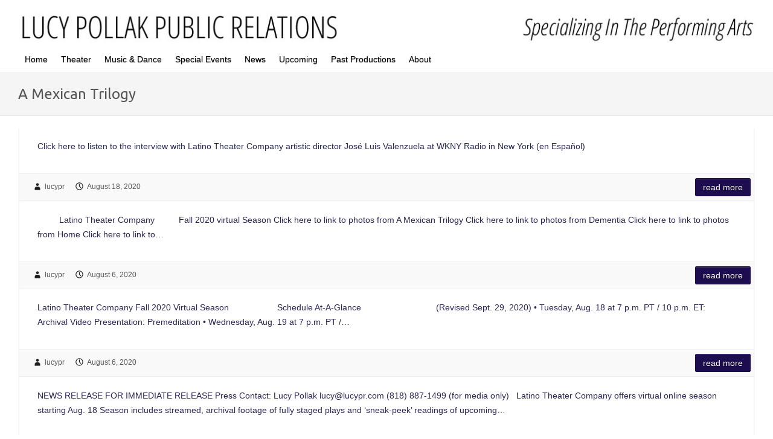

--- FILE ---
content_type: text/html; charset=UTF-8
request_url: https://www.lucypr.com/tag/a-mexican-trilogy/
body_size: 13466
content:
<!DOCTYPE html><html lang="en-US"><head><link rel="profile" href="https://gmpg.org/xfn/11" /><link rel="pingback" href="https://www.lucypr.com/xmlrpc.php" /><title>A Mexican Trilogy &#8211; Lucy Pollak Public Relations</title><meta name='robots' content='max-image-preview:large' /><style>img:is([sizes="auto" i], [sizes^="auto," i]) { contain-intrinsic-size: 3000px 1500px }</style><link rel='dns-prefetch' href='//www.lucypr.com' /><link rel='dns-prefetch' href='//ws.sharethis.com' /><link rel='dns-prefetch' href='//fonts.googleapis.com' /><link rel="alternate" type="application/rss+xml" title="Lucy Pollak Public Relations &raquo; Feed" href="https://www.lucypr.com/feed/" /><link rel="alternate" type="application/rss+xml" title="Lucy Pollak Public Relations &raquo; Comments Feed" href="https://www.lucypr.com/comments/feed/" /><link rel="alternate" type="application/rss+xml" title="Lucy Pollak Public Relations &raquo; A Mexican Trilogy Tag Feed" href="https://www.lucypr.com/tag/a-mexican-trilogy/feed/" /><meta charset="UTF-8" /><meta name="viewport" content="width=device-width, initial-scale=1, maximum-scale=1"> <script defer src="[data-uri]"></script> <style id='wp-emoji-styles-inline-css' type='text/css'>img.wp-smiley, img.emoji {
		display: inline !important;
		border: none !important;
		box-shadow: none !important;
		height: 1em !important;
		width: 1em !important;
		margin: 0 0.07em !important;
		vertical-align: -0.1em !important;
		background: none !important;
		padding: 0 !important;
	}</style><link rel='stylesheet' id='wp-block-library-css' href='https://www.lucypr.com/wp-includes/css/dist/block-library/style.min.css?ver=6.7.4' type='text/css' media='all' /><style id='classic-theme-styles-inline-css' type='text/css'>/*! This file is auto-generated */
.wp-block-button__link{color:#fff;background-color:#32373c;border-radius:9999px;box-shadow:none;text-decoration:none;padding:calc(.667em + 2px) calc(1.333em + 2px);font-size:1.125em}.wp-block-file__button{background:#32373c;color:#fff;text-decoration:none}</style><style id='global-styles-inline-css' type='text/css'>:root{--wp--preset--aspect-ratio--square: 1;--wp--preset--aspect-ratio--4-3: 4/3;--wp--preset--aspect-ratio--3-4: 3/4;--wp--preset--aspect-ratio--3-2: 3/2;--wp--preset--aspect-ratio--2-3: 2/3;--wp--preset--aspect-ratio--16-9: 16/9;--wp--preset--aspect-ratio--9-16: 9/16;--wp--preset--color--black: #000000;--wp--preset--color--cyan-bluish-gray: #abb8c3;--wp--preset--color--white: #ffffff;--wp--preset--color--pale-pink: #f78da7;--wp--preset--color--vivid-red: #cf2e2e;--wp--preset--color--luminous-vivid-orange: #ff6900;--wp--preset--color--luminous-vivid-amber: #fcb900;--wp--preset--color--light-green-cyan: #7bdcb5;--wp--preset--color--vivid-green-cyan: #00d084;--wp--preset--color--pale-cyan-blue: #8ed1fc;--wp--preset--color--vivid-cyan-blue: #0693e3;--wp--preset--color--vivid-purple: #9b51e0;--wp--preset--gradient--vivid-cyan-blue-to-vivid-purple: linear-gradient(135deg,rgba(6,147,227,1) 0%,rgb(155,81,224) 100%);--wp--preset--gradient--light-green-cyan-to-vivid-green-cyan: linear-gradient(135deg,rgb(122,220,180) 0%,rgb(0,208,130) 100%);--wp--preset--gradient--luminous-vivid-amber-to-luminous-vivid-orange: linear-gradient(135deg,rgba(252,185,0,1) 0%,rgba(255,105,0,1) 100%);--wp--preset--gradient--luminous-vivid-orange-to-vivid-red: linear-gradient(135deg,rgba(255,105,0,1) 0%,rgb(207,46,46) 100%);--wp--preset--gradient--very-light-gray-to-cyan-bluish-gray: linear-gradient(135deg,rgb(238,238,238) 0%,rgb(169,184,195) 100%);--wp--preset--gradient--cool-to-warm-spectrum: linear-gradient(135deg,rgb(74,234,220) 0%,rgb(151,120,209) 20%,rgb(207,42,186) 40%,rgb(238,44,130) 60%,rgb(251,105,98) 80%,rgb(254,248,76) 100%);--wp--preset--gradient--blush-light-purple: linear-gradient(135deg,rgb(255,206,236) 0%,rgb(152,150,240) 100%);--wp--preset--gradient--blush-bordeaux: linear-gradient(135deg,rgb(254,205,165) 0%,rgb(254,45,45) 50%,rgb(107,0,62) 100%);--wp--preset--gradient--luminous-dusk: linear-gradient(135deg,rgb(255,203,112) 0%,rgb(199,81,192) 50%,rgb(65,88,208) 100%);--wp--preset--gradient--pale-ocean: linear-gradient(135deg,rgb(255,245,203) 0%,rgb(182,227,212) 50%,rgb(51,167,181) 100%);--wp--preset--gradient--electric-grass: linear-gradient(135deg,rgb(202,248,128) 0%,rgb(113,206,126) 100%);--wp--preset--gradient--midnight: linear-gradient(135deg,rgb(2,3,129) 0%,rgb(40,116,252) 100%);--wp--preset--font-size--small: 13px;--wp--preset--font-size--medium: 20px;--wp--preset--font-size--large: 36px;--wp--preset--font-size--x-large: 42px;--wp--preset--spacing--20: 0.44rem;--wp--preset--spacing--30: 0.67rem;--wp--preset--spacing--40: 1rem;--wp--preset--spacing--50: 1.5rem;--wp--preset--spacing--60: 2.25rem;--wp--preset--spacing--70: 3.38rem;--wp--preset--spacing--80: 5.06rem;--wp--preset--shadow--natural: 6px 6px 9px rgba(0, 0, 0, 0.2);--wp--preset--shadow--deep: 12px 12px 50px rgba(0, 0, 0, 0.4);--wp--preset--shadow--sharp: 6px 6px 0px rgba(0, 0, 0, 0.2);--wp--preset--shadow--outlined: 6px 6px 0px -3px rgba(255, 255, 255, 1), 6px 6px rgba(0, 0, 0, 1);--wp--preset--shadow--crisp: 6px 6px 0px rgba(0, 0, 0, 1);}:where(.is-layout-flex){gap: 0.5em;}:where(.is-layout-grid){gap: 0.5em;}body .is-layout-flex{display: flex;}.is-layout-flex{flex-wrap: wrap;align-items: center;}.is-layout-flex > :is(*, div){margin: 0;}body .is-layout-grid{display: grid;}.is-layout-grid > :is(*, div){margin: 0;}:where(.wp-block-columns.is-layout-flex){gap: 2em;}:where(.wp-block-columns.is-layout-grid){gap: 2em;}:where(.wp-block-post-template.is-layout-flex){gap: 1.25em;}:where(.wp-block-post-template.is-layout-grid){gap: 1.25em;}.has-black-color{color: var(--wp--preset--color--black) !important;}.has-cyan-bluish-gray-color{color: var(--wp--preset--color--cyan-bluish-gray) !important;}.has-white-color{color: var(--wp--preset--color--white) !important;}.has-pale-pink-color{color: var(--wp--preset--color--pale-pink) !important;}.has-vivid-red-color{color: var(--wp--preset--color--vivid-red) !important;}.has-luminous-vivid-orange-color{color: var(--wp--preset--color--luminous-vivid-orange) !important;}.has-luminous-vivid-amber-color{color: var(--wp--preset--color--luminous-vivid-amber) !important;}.has-light-green-cyan-color{color: var(--wp--preset--color--light-green-cyan) !important;}.has-vivid-green-cyan-color{color: var(--wp--preset--color--vivid-green-cyan) !important;}.has-pale-cyan-blue-color{color: var(--wp--preset--color--pale-cyan-blue) !important;}.has-vivid-cyan-blue-color{color: var(--wp--preset--color--vivid-cyan-blue) !important;}.has-vivid-purple-color{color: var(--wp--preset--color--vivid-purple) !important;}.has-black-background-color{background-color: var(--wp--preset--color--black) !important;}.has-cyan-bluish-gray-background-color{background-color: var(--wp--preset--color--cyan-bluish-gray) !important;}.has-white-background-color{background-color: var(--wp--preset--color--white) !important;}.has-pale-pink-background-color{background-color: var(--wp--preset--color--pale-pink) !important;}.has-vivid-red-background-color{background-color: var(--wp--preset--color--vivid-red) !important;}.has-luminous-vivid-orange-background-color{background-color: var(--wp--preset--color--luminous-vivid-orange) !important;}.has-luminous-vivid-amber-background-color{background-color: var(--wp--preset--color--luminous-vivid-amber) !important;}.has-light-green-cyan-background-color{background-color: var(--wp--preset--color--light-green-cyan) !important;}.has-vivid-green-cyan-background-color{background-color: var(--wp--preset--color--vivid-green-cyan) !important;}.has-pale-cyan-blue-background-color{background-color: var(--wp--preset--color--pale-cyan-blue) !important;}.has-vivid-cyan-blue-background-color{background-color: var(--wp--preset--color--vivid-cyan-blue) !important;}.has-vivid-purple-background-color{background-color: var(--wp--preset--color--vivid-purple) !important;}.has-black-border-color{border-color: var(--wp--preset--color--black) !important;}.has-cyan-bluish-gray-border-color{border-color: var(--wp--preset--color--cyan-bluish-gray) !important;}.has-white-border-color{border-color: var(--wp--preset--color--white) !important;}.has-pale-pink-border-color{border-color: var(--wp--preset--color--pale-pink) !important;}.has-vivid-red-border-color{border-color: var(--wp--preset--color--vivid-red) !important;}.has-luminous-vivid-orange-border-color{border-color: var(--wp--preset--color--luminous-vivid-orange) !important;}.has-luminous-vivid-amber-border-color{border-color: var(--wp--preset--color--luminous-vivid-amber) !important;}.has-light-green-cyan-border-color{border-color: var(--wp--preset--color--light-green-cyan) !important;}.has-vivid-green-cyan-border-color{border-color: var(--wp--preset--color--vivid-green-cyan) !important;}.has-pale-cyan-blue-border-color{border-color: var(--wp--preset--color--pale-cyan-blue) !important;}.has-vivid-cyan-blue-border-color{border-color: var(--wp--preset--color--vivid-cyan-blue) !important;}.has-vivid-purple-border-color{border-color: var(--wp--preset--color--vivid-purple) !important;}.has-vivid-cyan-blue-to-vivid-purple-gradient-background{background: var(--wp--preset--gradient--vivid-cyan-blue-to-vivid-purple) !important;}.has-light-green-cyan-to-vivid-green-cyan-gradient-background{background: var(--wp--preset--gradient--light-green-cyan-to-vivid-green-cyan) !important;}.has-luminous-vivid-amber-to-luminous-vivid-orange-gradient-background{background: var(--wp--preset--gradient--luminous-vivid-amber-to-luminous-vivid-orange) !important;}.has-luminous-vivid-orange-to-vivid-red-gradient-background{background: var(--wp--preset--gradient--luminous-vivid-orange-to-vivid-red) !important;}.has-very-light-gray-to-cyan-bluish-gray-gradient-background{background: var(--wp--preset--gradient--very-light-gray-to-cyan-bluish-gray) !important;}.has-cool-to-warm-spectrum-gradient-background{background: var(--wp--preset--gradient--cool-to-warm-spectrum) !important;}.has-blush-light-purple-gradient-background{background: var(--wp--preset--gradient--blush-light-purple) !important;}.has-blush-bordeaux-gradient-background{background: var(--wp--preset--gradient--blush-bordeaux) !important;}.has-luminous-dusk-gradient-background{background: var(--wp--preset--gradient--luminous-dusk) !important;}.has-pale-ocean-gradient-background{background: var(--wp--preset--gradient--pale-ocean) !important;}.has-electric-grass-gradient-background{background: var(--wp--preset--gradient--electric-grass) !important;}.has-midnight-gradient-background{background: var(--wp--preset--gradient--midnight) !important;}.has-small-font-size{font-size: var(--wp--preset--font-size--small) !important;}.has-medium-font-size{font-size: var(--wp--preset--font-size--medium) !important;}.has-large-font-size{font-size: var(--wp--preset--font-size--large) !important;}.has-x-large-font-size{font-size: var(--wp--preset--font-size--x-large) !important;}
:where(.wp-block-post-template.is-layout-flex){gap: 1.25em;}:where(.wp-block-post-template.is-layout-grid){gap: 1.25em;}
:where(.wp-block-columns.is-layout-flex){gap: 2em;}:where(.wp-block-columns.is-layout-grid){gap: 2em;}
:root :where(.wp-block-pullquote){font-size: 1.5em;line-height: 1.6;}</style><link rel='stylesheet' id='hamburger.css-css' href='https://www.lucypr.com/wp-content/cache/autoptimize/autoptimize_single_2a34dbc716a5013a0b987ac81ad3e30f.php?ver=3.2.1' type='text/css' media='all' /><link rel='stylesheet' id='wprmenu.css-css' href='https://www.lucypr.com/wp-content/cache/autoptimize/autoptimize_single_8ca27f7f132cbe512db0a2a1181e0d88.php?ver=3.2.1' type='text/css' media='all' /><style id='wprmenu.css-inline-css' type='text/css'>@media only screen and ( max-width: 768px ) {html body div.wprm-wrapper {overflow: scroll;}html body div.wprm-overlay{ background: rgb(0,0,0) }#wprmenu_bar {background-image: url();background-size: cover ;background-repeat: repeat;}#wprmenu_bar {background-color: #0D0D0D;}html body div#mg-wprm-wrap .wpr_submit .icon.icon-search {color: #FFFFFF;}#wprmenu_bar .menu_title,#wprmenu_bar .wprmenu_icon_menu,#wprmenu_bar .menu_title a {color: #F2F2F2;}#wprmenu_bar .menu_title a {font-size: 20px;font-weight: normal;}#mg-wprm-wrap li.menu-item a {font-size: 15px;text-transform: uppercase;font-weight: normal;}#mg-wprm-wrap li.menu-item-has-children ul.sub-menu a {font-size: 15px;text-transform: uppercase;font-weight: normal;}#mg-wprm-wrap li.current-menu-item > a {background: #d53f3f;}#mg-wprm-wrap li.current-menu-item > a,#mg-wprm-wrap li.current-menu-item span.wprmenu_icon{color: #FFFFFF !important;}#mg-wprm-wrap {background-color: #2E2E2E;}.cbp-spmenu-push-toright,.cbp-spmenu-push-toright .mm-slideout {left: 80% ;}.cbp-spmenu-push-toleft {left: -80% ;}#mg-wprm-wrap.cbp-spmenu-right,#mg-wprm-wrap.cbp-spmenu-left,#mg-wprm-wrap.cbp-spmenu-right.custom,#mg-wprm-wrap.cbp-spmenu-left.custom,.cbp-spmenu-vertical {width: 80%;max-width: 400px;}#mg-wprm-wrap ul#wprmenu_menu_ul li.menu-item a,div#mg-wprm-wrap ul li span.wprmenu_icon {color: #CFCFCF;}#mg-wprm-wrap ul#wprmenu_menu_ul li.menu-item:valid ~ a{color: #FFFFFF;}#mg-wprm-wrap ul#wprmenu_menu_ul li.menu-item a:hover {background: #d53f3f;color: #606060 !important;}div#mg-wprm-wrap ul>li:hover>span.wprmenu_icon {color: #606060 !important;}.wprmenu_bar .hamburger-inner,.wprmenu_bar .hamburger-inner::before,.wprmenu_bar .hamburger-inner::after {background: #FFFFFF;}.wprmenu_bar .hamburger:hover .hamburger-inner,.wprmenu_bar .hamburger:hover .hamburger-inner::before,.wprmenu_bar .hamburger:hover .hamburger-inner::after {background: #FFFFFF;}div.wprmenu_bar div.hamburger{padding-right: 6px !important;}#wprmenu_menu.left {width:80%;left: -80%;right: auto;}#wprmenu_menu.right {width:80%;right: -80%;left: auto;}html body div#wprmenu_bar {height : 42px;}#mg-wprm-wrap.cbp-spmenu-left,#mg-wprm-wrap.cbp-spmenu-right,#mg-widgetmenu-wrap.cbp-spmenu-widget-left,#mg-widgetmenu-wrap.cbp-spmenu-widget-right {top: 42px !important;}.wprmenu_bar .hamburger {float: left;}.wprmenu_bar #custom_menu_icon.hamburger {top: 0px;left: 0px;float: left !important;background-color: #CCCCCC;}#main-nav{ display: none !important; }.wpr_custom_menu #custom_menu_icon {display: block;}html { padding-top: 42px !important; }#wprmenu_bar,#mg-wprm-wrap { display: block; }div#wpadminbar { position: fixed; }}</style><link rel='stylesheet' id='wpr_icons-css' href='https://www.lucypr.com/wp-content/cache/autoptimize/autoptimize_single_d313cb2cdb26f9f0450a1f43872208bf.php?ver=3.2.1' type='text/css' media='all' /><link rel='stylesheet' id='travelify-parent-style-css' href='https://www.lucypr.com/wp-content/cache/autoptimize/autoptimize_single_29ed1efe625b2972b1ff703b576c70da.php?ver=6.7.4' type='text/css' media='all' /><link rel='stylesheet' id='travelify_style-css' href='https://www.lucypr.com/wp-content/cache/autoptimize/autoptimize_single_a95b12127f6c66b0c73756195eef7eb5.php?ver=6.7.4' type='text/css' media='all' /><link rel='stylesheet' id='google_font_ubuntu-css' href='//fonts.googleapis.com/css?family=Ubuntu&#038;ver=6.7.4' type='text/css' media='all' /> <script defer type="text/javascript" src="https://www.lucypr.com/wp-includes/js/jquery/jquery.min.js?ver=3.7.1" id="jquery-core-js"></script> <script defer type="text/javascript" src="https://www.lucypr.com/wp-includes/js/jquery/jquery-migrate.min.js?ver=3.4.1" id="jquery-migrate-js"></script> <script defer type="text/javascript" src="https://www.lucypr.com/wp-content/cache/autoptimize/autoptimize_single_851f8dba812d4762ed4e16c5baf25cd6.php?ver=3.2.1" id="modernizr-js"></script> <script defer type="text/javascript" src="https://www.lucypr.com/wp-content/cache/autoptimize/autoptimize_single_b4713df0b78aa1688c57628e4f1cab0c.php?ver=3.2.1" id="touchSwipe-js"></script> <script defer id="wprmenu.js-js-extra" src="[data-uri]"></script> <script defer type="text/javascript" src="https://www.lucypr.com/wp-content/cache/autoptimize/autoptimize_single_830fefaf44a115514ceb786726dfe126.php?ver=3.2.1" id="wprmenu.js-js"></script> <script defer type="text/javascript" src="https://www.lucypr.com/wp-content/themes/travelify/library/js/functions.min.js?ver=6.7.4" id="theme_functions-js"></script> <script defer id='st_insights_js' type="text/javascript" src="https://ws.sharethis.com/button/st_insights.js?publisher=eba0f3ba-f9ab-408c-bc68-c28af5afe749&amp;product=feather&amp;ver=1730043485" id="feather-sharethis-js"></script> <link rel="https://api.w.org/" href="https://www.lucypr.com/wp-json/" /><link rel="alternate" title="JSON" type="application/json" href="https://www.lucypr.com/wp-json/wp/v2/tags/478" /><link rel="EditURI" type="application/rsd+xml" title="RSD" href="https://www.lucypr.com/xmlrpc.php?rsd" /><meta name="generator" content="WordPress 6.7.4" /><link rel="preconnect" href="https://fonts.googleapis.com"><link rel="preconnect" href="https://fonts.gstatic.com"><link href='https://fonts.googleapis.com/css2?display=swap&family=Oswald:wght@700&family=Lobster' rel='stylesheet'><script defer src="[data-uri]"></script> <style type="text/css" media="screen">/* this makes the page full-width; */

.wrapper {
    max-width: 1300px;
}

.container {
    max-width: 100%;
    padding: 0 30px;
}

.attachment-featured.wp-post-image {
    width: 100%;
}

.post-featured-image {
    max-width: 100%;
}

.slides img {
    width: 100%;
}





/* this removes the title from each webpage */

.page .entry-title {
    display: none;
}


/* this removes the text box from the slider */

.featured-text {
	display: none;
}



/* this removes the header space; */

.hgroup-wrap {
	padding-top: 0;
	padding-bottom: 0;
}


.header-image {
	margin-top: -39px;
}

}
.entry-meta .author,
.entry-meta .date {
	display: none;
}



/* this removes the thin colored line at the very top of the page; */

body {
    border-top: none;
} 


/* this removes the home page below the slider. */

.home #content  {
  display: none;
}




*/ This removes the copyright line.  Currently not in use.

#site-generator .copyright {
  display: none;
}

*/



/* Contact Form 7 Styles
---------------------------------*/
 
.wpcf7 {
 
background-color: #F0F0F0;
 
border: 5px solid #666666;

.wpcf7-submit {
 
background: #555555;
 
color: #ffffff;
 
}
}




/* hide "navigation" from menus
---------------------------------*/
#content ul.default-wp-page {
  display: none;
}

.default-menu {
    display: none;
}



/* change color of submenus.  This is the main menu, It is disabled.


body #main-nav a:hover, #main-nav ul li.current-menu-item a,
body #main-nav ul li.current_page_ancestor a, 
body #main-nav ul li.current-menu-ancestor a, 
body #main-nav ul li.current_page_item a, 
body #main-nav ul li:hover > a, 
body #main-nav li:hover > a, 
body #main-nav ul ul :hover > a, 
body #main-nav a:focus{
  background: #979797;
  color: #fff;
}


*/


/* change color of submenus.  This is the sub menu, */



body #main-nav ul li ul li a:hover, 
body #main-nav ul li ul li:hover > a, 
body #main-nav ul li.current-menu-item ul li a:hover {
  color: #00004c;
}  



/* change width of menus */

#main-nav ul li ul {
    width: 600px;
}</style><style type="text/css">a { color: #5674b5; }
        #site-title a { color: #000000; }
        #site-title a:hover { color: #050f30; }
        .wrapper { background: #ffffff; }
        .social-icons ul li a { color: #ffffff; }
        #main-nav a, #main-nav a:hover,  #main-nav a:focus, #main-nav ul li.current-menu-item a,#main-nav ul li.current_page_ancestor a,#main-nav ul li.current-menu-ancestor a,#main-nav ul li.current_page_item a,#main-nav ul li:hover > a { color: #000000; }
        .widget, article { background: #fff; }
        .entry-title, .entry-title a, .entry-title a:focus, h1, h2, h3, h4, h5, h6, .widget-title  { color: #ffffff; }
        a:focus, a:active, a:hover, .tags a:hover, .custom-gallery-title a, .widget-title a, #content ul a:hover,#content ol a:hover, .widget ul li a:hover, .entry-title a:hover, .entry-meta a:hover, #site-generator .copyright a:hover { color: #1c1eaf; }
        #main-nav { background: #ffffff; border-color: #ffffff; }
        #main-nav ul li ul, body { border-color: #ffffff; }
        #main-nav a:hover,#main-nav ul li.current-menu-item a,#main-nav ul li.current_page_ancestor a,#main-nav ul li.current-menu-ancestor a,#main-nav ul li.current_page_item a,#main-nav ul li:hover > a, #main-nav li:hover > a,#main-nav ul ul :hover > a,#main-nav a:focus { background: #ffffff; }
        #main-nav ul li ul li a:hover,#main-nav ul li ul li:hover > a,#main-nav ul li.current-menu-item ul li a:hover { color: #ffffff; }
        .entry-content { color: #272751; }
        input[type="reset"], input[type="button"], input[type="submit"], .entry-meta-bar .readmore, #controllers a:hover, #controllers a.active, .pagination span, .pagination a:hover span, .wp-pagenavi .current, .wp-pagenavi a:hover { background: #1d0c4f; border-color: #1d0c4f !important; }
        ::selection { background: #1d0c4f; }
        blockquote { border-color: #1d0c4f; }
        #controllers a:hover, #controllers a.active { color: #1d0c4f; }
        input[type="reset"]:hover,input[type="button"]:hover,input[type="submit"]:hover,input[type="reset"]:active,input[type="button"]:active,input[type="submit"]:active, .entry-meta-bar .readmore:hover, .entry-meta-bar .readmore:active, ul.default-wp-page li a:hover, ul.default-wp-page li a:active { background: #1a145b; border-color: #1a145b; }</style><style type="text/css"></style><style type="text/css" id="custom-background-css">body.custom-background { background-color: #ffffff; }</style><style>.synved-social-resolution-single {
display: inline-block;
}
.synved-social-resolution-normal {
display: inline-block;
}
.synved-social-resolution-hidef {
display: none;
}

@media only screen and (min--moz-device-pixel-ratio: 2),
only screen and (-o-min-device-pixel-ratio: 2/1),
only screen and (-webkit-min-device-pixel-ratio: 2),
only screen and (min-device-pixel-ratio: 2),
only screen and (min-resolution: 2dppx),
only screen and (min-resolution: 192dpi) {
	.synved-social-resolution-normal {
	display: none;
	}
	.synved-social-resolution-hidef {
	display: inline-block;
	}
}</style><style type="text/css" id="wp-custom-css">/* menu split DISABLED

.sub-menu-columns ul.sub-menu li {
display: inline-block;
float: left;
width: 200px;
}
.sub-menu-columns ul.sub-menu li:nth-child(odd) {
float: left;
margin-right: 5px;
}
.sub-menu-columns ul.sub-menu li:nth-child(even) {
float: right;
}

*/</style><style id="egf-frontend-styles" type="text/css">h1 {color: #cecece;font-family: 'Oswald', sans-serif;font-size: 21px;font-style: normal;font-weight: 700;} h2 {font-family: 'Lobster', sans-serif;font-style: normal;font-weight: 400;} p {} h3 {} h4 {} h5 {} h6 {}</style></head><body class="archive tag tag-a-mexican-trilogy tag-478 custom-background "><div class="wrapper"><header id="branding" ><div class="container clearfix"><div class="hgroup-wrap clearfix"><section class="hgroup-right"></section><hgroup id="site-logo" class="clearfix"></hgroup></div></div> <img src="https://www.lucypr.com/wp-content/uploads/LPPR/header.jpg" class="header-image" width="1300" height="64" alt="Lucy Pollak Public Relations"><nav id="main-nav" class="clearfix"><div class="container clearfix"><ul class="root"><li id="menu-item-10671" class="menu-item menu-item-type-custom menu-item-object-custom menu-item-10671"><a href="#">Home</a></li><li id="menu-item-62674" class="menu-item menu-item-type-custom menu-item-object-custom menu-item-has-children menu-item-62674"><a href="#">Theater</a><ul class="sub-menu"><li id="menu-item-62676" class="menu-item menu-item-type-post_type menu-item-object-page menu-item-62676"><a href="https://www.lucypr.com/theater/brownstone/">Brownstone</a></li><li id="menu-item-63034" class="menu-item menu-item-type-post_type menu-item-object-page menu-item-63034"><a href="https://www.lucypr.com/theater/i-love-you-youre-perfect-now-change/">I Love You, You’re Perfect, Now Change</a></li><li id="menu-item-62740" class="menu-item menu-item-type-post_type menu-item-object-page menu-item-62740"><a href="https://www.lucypr.com/theater/poetry-for-the-people/">Poetry for the People: The June Jordan Experience</a></li><li id="menu-item-62705" class="menu-item menu-item-type-post_type menu-item-object-page menu-item-62705"><a href="https://www.lucypr.com/theater/richard-lll-a-noise-within/">Richard III</a></li></ul></li><li id="menu-item-62675" class="menu-item menu-item-type-custom menu-item-object-custom menu-item-has-children menu-item-62675"><a href="#">Music &#038; Dance</a><ul class="sub-menu"><li id="menu-item-62678" class="menu-item menu-item-type-post_type menu-item-object-page menu-item-62678"><a href="https://www.lucypr.com/music-dance/dance-at-the-odyssey/">DANCE at the Odyssey</a></li></ul></li><li id="menu-item-63002" class="menu-item menu-item-type-custom menu-item-object-custom menu-item-has-children menu-item-63002"><a href="#">Special Events</a><ul class="sub-menu"><li id="menu-item-63000" class="menu-item menu-item-type-post_type menu-item-object-page menu-item-63000"><a href="https://www.lucypr.com/special-events/comedy-night-at-the-odyssey/">Comedy Night at the Odyssey</a></li><li id="menu-item-63095" class="menu-item menu-item-type-post_type menu-item-object-page menu-item-63095"><a href="https://www.lucypr.com/special-events/hammer-and-nails/">Hammer and Nails Conference</a></li><li id="menu-item-63067" class="menu-item menu-item-type-post_type menu-item-object-page menu-item-63067"><a href="https://www.lucypr.com/special-events/just-like-us-elac/">Just Like Us – ELAC students at The LATC</a></li><li id="menu-item-63001" class="menu-item menu-item-type-post_type menu-item-object-page menu-item-63001"><a href="https://www.lucypr.com/special-events/thresholds-of-invention/">Thresholds of Invention</a></li></ul></li><li id="menu-item-10674" class="menu-item menu-item-type-custom menu-item-object-custom menu-item-has-children menu-item-10674"><a href="#">News</a><ul class="sub-menu"><li id="menu-item-63036" class="menu-item menu-item-type-post_type menu-item-object-page menu-item-63036"><a href="https://www.lucypr.com/news/anw-shakespeare-for-homeshoolers/">Shakespeare comes alive for homeschooled students in new arts education program at A Noise Within</a></li><li id="menu-item-62739" class="menu-item menu-item-type-post_type menu-item-object-page menu-item-62739"><a href="https://www.lucypr.com/news/fountain-theatre-2026-season/">Fountain Theatre announces 2026 ‘Season 35: Revolutions &#038; Revelations’</a></li><li id="menu-item-61484" class="menu-item menu-item-type-post_type menu-item-object-page menu-item-61484"><a href="https://www.lucypr.com/news/international-city-theatre-2026-season/">International City Theatre announces 2026 season</a></li><li id="menu-item-61468" class="menu-item menu-item-type-post_type menu-item-object-page menu-item-61468"><a href="https://www.lucypr.com/news/johanna-maynard-edwards-barbara-goodhill/">Fountain Theatre welcomes Johannah Maynard Edwards as managing director, celebrates retirement of development director Barbara Goodhill</a></li><li id="menu-item-62679" class="menu-item menu-item-type-post_type menu-item-object-page menu-item-62679"><a href="https://www.lucypr.com/news/fountain-theatre-raymond-o-caldwell/">Raymond O. Caldwell selected to succeed Stephen Sachs as artistic director of Fountain Theatre</a></li><li id="menu-item-60618" class="menu-item menu-item-type-post_type menu-item-object-page menu-item-60618"><a href="https://www.lucypr.com/news/l-a-theatre-works-streamimg-subscription/">L.A. Theatre Works launches streaming subscription service</a></li><li id="menu-item-59732" class="menu-item menu-item-type-post_type menu-item-object-page menu-item-59732"><a href="https://www.lucypr.com/news/a-noise-within-2025-26-songs-from-the-volcano-season/">A Noise Within announces 2025-26 ‘Songs from the Volcano’ season</a></li><li id="menu-item-58541" class="menu-item menu-item-type-post_type menu-item-object-page menu-item-58541"><a href="https://www.lucypr.com/news/l-a-theatre-works-audiofile-honors/">L.A. Theatre Works recordings honored by Audiofile magazine</a></li><li id="menu-item-57871" class="menu-item menu-item-type-post_type menu-item-object-page menu-item-57871"><a href="https://www.lucypr.com/news/ict-long-beach-legacy-business/">International City Theatre honored as ‘Long Beach Legacy Business’</a></li><li id="menu-item-54671" class="menu-item menu-item-type-post_type menu-item-object-page menu-item-54671"><a href="https://www.lucypr.com/news/plaintiffs-in-actors-vs-actors-equity-association-respond-to-aea-statement/a-noise-within-rolls-out-galapro/">A Noise Within rolls out GalaPro</a></li></ul></li><li id="menu-item-31837" class="menu-item menu-item-type-post_type menu-item-object-page menu-item-31837"><a href="https://www.lucypr.com/upcoming/">Upcoming</a></li><li id="menu-item-10806" class="menu-item menu-item-type-post_type menu-item-object-page menu-item-10806"><a href="https://www.lucypr.com/past-productions/">Past Productions</a></li><li id="menu-item-10769" class="menu-item menu-item-type-post_type menu-item-object-page menu-item-10769"><a href="https://www.lucypr.com/about/">About</a></li></ul></div></nav><div class="page-title-wrap"><div class="container clearfix"><h3 class="page-title">A Mexican Trilogy</h3></div></div></header><div id="main" class="container clearfix"><div id="container"><div id="content"><section id="post-32234" class="post-32234 page type-page status-publish hentry tag-a-mexican-trilogy tag-august-29 tag-brown-berets tag-chicano tag-chicano-power tag-comedy tag-drama tag-east-la tag-el-teatro-de-esperanza tag-evelina-fernandez tag-geoffrey-rivas tag-home tag-immigration tag-jose-luis-valenzuela tag-just-like-us tag-karen-zacarias tag-la-olla tag-la-victima tag-latino-theater-company tag-latinx tag-lucy-pollak tag-lucypr tag-marlow-wyatt tag-music tag-nancy-ma tag-online tag-play tag-pr tag-premeditation tag-public-relations tag-publicist tag-publicity tag-ruben-salazar tag-sal-lopez tag-she tag-sleep-with-the-angels tag-solitude tag-the-last-angry-brown-hat tag-the-mother-of-henry tag-theater tag-theatre tag-things-to-do tag-this-is-a-mans-world tag-unmasking-new-works tag-virtual tag-watts-riots tag-zoom"><article><header class="entry-header"><h2 class="entry-title"> <a href="https://www.lucypr.com/streaming/latino-theater-company-fall-2020-virtual-season/features-interviews/" title="Fall 2020 Virtual Season &#8211; Features &#038; Interviews">Fall 2020 Virtual Season &#8211; Features &#038; Interviews</a></h2></header><div class="entry-content clearfix"><p>Click here to listen to the interview with Latino Theater Company artistic director José Luis Valenzuela at WKNY Radio in New York (en Español)</p></div><div class="entry-meta-bar clearfix"><div class="entry-meta"> <span class="byline"> <span class="author vcard"><a class="url fn n" href="https://www.lucypr.com/author/lucypr/">lucypr</a></span></span><span class="posted-on"><a href="https://www.lucypr.com/streaming/latino-theater-company-fall-2020-virtual-season/features-interviews/" rel="bookmark"><time class="entry-date published" datetime="2020-08-18T20:52:36+00:00">August 18, 2020</time><time class="updated" datetime="2020-08-18T20:55:34+00:00">August 18, 2020</time></a></span></div> <a class="readmore" href="https://www.lucypr.com/streaming/latino-theater-company-fall-2020-virtual-season/features-interviews/" title="Fall 2020 Virtual Season &#8211; Features &#038; Interviews">Read more</a></div></article></section><section id="post-32019" class="post-32019 page type-page status-publish hentry tag-a-mexican-trilogy tag-august-29 tag-brown-berets tag-chicano tag-chicano-power tag-comedy tag-drama tag-east-la tag-el-teatro-de-esperanza tag-evelina-fernandez tag-geoffrey-rivas tag-home tag-immigration tag-jose-luis-valenzuela tag-just-like-us tag-karen-zacarias tag-la-olla tag-la-victima tag-latino-theater-company tag-latinx tag-lucy-pollak tag-lucypr tag-marlow-wyatt tag-music tag-nancy-ma tag-online tag-play tag-pr tag-premeditation tag-public-relations tag-publicist tag-publicity tag-ruben-salazar tag-sal-lopez tag-she tag-sleep-with-the-angels tag-solitude tag-the-last-angry-brown-hat tag-the-mother-of-henry tag-theater tag-theatre tag-things-to-do tag-this-is-a-mans-world tag-unmasking-new-works tag-virtual tag-watts-riots tag-zoom"><article><header class="entry-header"><h2 class="entry-title"> <a href="https://www.lucypr.com/streaming/latino-theater-company-fall-2020-virtual-season/photos/" title="Fall 2020 Virtual Season &#8211; Photos">Fall 2020 Virtual Season &#8211; Photos</a></h2></header><div class="entry-content clearfix"><p>         Latino Theater Company          Fall 2020 virtual Season Click here to link to photos from A Mexican Trilogy Click here to link to photos from Dementia Click here to link to photos from Home Click here to link to&hellip;</p></div><div class="entry-meta-bar clearfix"><div class="entry-meta"> <span class="byline"> <span class="author vcard"><a class="url fn n" href="https://www.lucypr.com/author/lucypr/">lucypr</a></span></span><span class="posted-on"><a href="https://www.lucypr.com/streaming/latino-theater-company-fall-2020-virtual-season/photos/" rel="bookmark"><time class="entry-date published" datetime="2020-08-06T21:49:48+00:00">August 6, 2020</time><time class="updated" datetime="2020-08-10T19:06:19+00:00">August 10, 2020</time></a></span></div> <a class="readmore" href="https://www.lucypr.com/streaming/latino-theater-company-fall-2020-virtual-season/photos/" title="Fall 2020 Virtual Season &#8211; Photos">Read more</a></div></article></section><section id="post-32016" class="post-32016 page type-page status-publish hentry tag-a-mexican-trilogy tag-august-29 tag-brown-berets tag-chicano tag-chicano-power tag-comedy tag-drama tag-east-la tag-el-teatro-de-esperanza tag-evelina-fernandez tag-geoffrey-rivas tag-home tag-immigration tag-jose-luis-valenzuela tag-just-like-us tag-karen-zacarias tag-la-olla tag-la-victima tag-latino-theater-company tag-latinx tag-lucy-pollak tag-lucypr tag-marlow-wyatt tag-music tag-nancy-ma tag-online tag-play tag-pr tag-premeditation tag-public-relations tag-publicist tag-publicity tag-ruben-salazar tag-sal-lopez tag-she tag-sleep-with-the-angels tag-solitude tag-the-last-angry-brown-hat tag-the-mother-of-henry tag-theater tag-theatre tag-things-to-do tag-this-is-a-mans-world tag-unmasking-new-works tag-virtual tag-watts-riots tag-zoom"><article><header class="entry-header"><h2 class="entry-title"> <a href="https://www.lucypr.com/streaming/latino-theater-company-fall-2020-virtual-season/schedule-at-a-glance/" title="Fall 2020 Virtual Season &#8211; Schedule At-A-Glance">Fall 2020 Virtual Season &#8211; Schedule At-A-Glance</a></h2></header><div class="entry-content clearfix"><p>Latino Theater Company Fall 2020 Virtual Season                    Schedule At-A-Glance                               (Revised Sept. 29, 2020) • Tuesday, Aug. 18 at 7 p.m. PT / 10 p.m. ET: Archival Video Presentation: Premeditation • Wednesday, Aug. 19 at 7 p.m. PT /&hellip;</p></div><div class="entry-meta-bar clearfix"><div class="entry-meta"> <span class="byline"> <span class="author vcard"><a class="url fn n" href="https://www.lucypr.com/author/lucypr/">lucypr</a></span></span><span class="posted-on"><a href="https://www.lucypr.com/streaming/latino-theater-company-fall-2020-virtual-season/schedule-at-a-glance/" rel="bookmark"><time class="entry-date published" datetime="2020-08-06T21:47:20+00:00">August 6, 2020</time><time class="updated" datetime="2020-10-06T18:25:52+00:00">October 6, 2020</time></a></span></div> <a class="readmore" href="https://www.lucypr.com/streaming/latino-theater-company-fall-2020-virtual-season/schedule-at-a-glance/" title="Fall 2020 Virtual Season &#8211; Schedule At-A-Glance">Read more</a></div></article></section><section id="post-32014" class="post-32014 page type-page status-publish hentry tag-a-mexican-trilogy tag-august-29 tag-brown-berets tag-chicano tag-chicano-power tag-comedy tag-drama tag-east-la tag-el-teatro-de-esperanza tag-evelina-fernandez tag-geoffrey-rivas tag-home tag-immigration tag-jose-luis-valenzuela tag-just-like-us tag-karen-zacarias tag-la-olla tag-la-victima tag-latino-theater-company tag-latinx tag-lucy-pollak tag-lucypr tag-marlow-wyatt tag-music tag-nancy-ma tag-online tag-play tag-pr tag-premeditation tag-public-relations tag-publicist tag-publicity tag-ruben-salazar tag-sal-lopez tag-she tag-sleep-with-the-angels tag-solitude tag-the-last-angry-brown-hat tag-the-mother-of-henry tag-theater tag-theatre tag-things-to-do tag-this-is-a-mans-world tag-unmasking-new-works tag-virtual tag-watts-riots tag-zoom"><article><header class="entry-header"><h2 class="entry-title"> <a href="https://www.lucypr.com/streaming/latino-theater-company-fall-2020-virtual-season/press-release/" title="Fall 2020 Virtual Season &#8211; Press Release">Fall 2020 Virtual Season &#8211; Press Release</a></h2></header><div class="entry-content clearfix"><p>NEWS RELEASE FOR IMMEDIATE RELEASE Press Contact: Lucy Pollak <a href="/cdn-cgi/l/email-protection" class="__cf_email__" data-cfemail="204c554359604c55435950520e434f4d">[email&#160;protected]</a> (818) 887-1499 (for media only) &nbsp; Latino Theater Company offers virtual online season starting Aug. 18 Season includes streamed, archival footage of fully staged plays and ‘sneak-peek’ readings of upcoming&hellip;</p></div><div class="entry-meta-bar clearfix"><div class="entry-meta"> <span class="byline"> <span class="author vcard"><a class="url fn n" href="https://www.lucypr.com/author/lucypr/">lucypr</a></span></span><span class="posted-on"><a href="https://www.lucypr.com/streaming/latino-theater-company-fall-2020-virtual-season/press-release/" rel="bookmark"><time class="entry-date published" datetime="2020-08-06T21:46:05+00:00">August 6, 2020</time><time class="updated" datetime="2020-10-06T18:25:10+00:00">October 6, 2020</time></a></span></div> <a class="readmore" href="https://www.lucypr.com/streaming/latino-theater-company-fall-2020-virtual-season/press-release/" title="Fall 2020 Virtual Season &#8211; Press Release">Read more</a></div></article></section><section id="post-32010" class="post-32010 page type-page status-publish hentry tag-a-mexican-trilogy tag-august-29 tag-brown-berets tag-chicano tag-chicano-power tag-comedy tag-drama tag-east-la tag-el-teatro-de-esperanza tag-evelina-fernandez tag-geoffrey-rivas tag-home tag-immigration tag-jose-luis-valenzuela tag-just-like-us tag-karen-zacarias tag-la-olla tag-la-victima tag-latino-theater-company tag-latinx tag-lucy-pollak tag-lucypr tag-marlow-wyatt tag-music tag-nancy-ma tag-online tag-play tag-pr tag-premeditation tag-public-relations tag-publicist tag-publicity tag-ruben-salazar tag-sal-lopez tag-she tag-sleep-with-the-angels tag-solitude tag-the-last-angry-brown-hat tag-the-mother-of-henry tag-theater tag-theatre tag-things-to-do tag-this-is-a-mans-world tag-unmasking-new-works tag-virtual tag-watts-riots tag-zoom"><article><header class="entry-header"><h2 class="entry-title"> <a href="https://www.lucypr.com/streaming/latino-theater-company-fall-2020-virtual-season/" title="Latino Theater Company Fall 2020 Virtual Season">Latino Theater Company Fall 2020 Virtual Season</a></h2></header><div class="entry-content clearfix"><p>&nbsp; Press Release Schedule At-A-Glance Photos Latino Theater Company &#8211; website Share this page:</p></div><div class="entry-meta-bar clearfix"><div class="entry-meta"> <span class="byline"> <span class="author vcard"><a class="url fn n" href="https://www.lucypr.com/author/lucypr/">lucypr</a></span></span><span class="posted-on"><a href="https://www.lucypr.com/streaming/latino-theater-company-fall-2020-virtual-season/" rel="bookmark"><time class="entry-date published" datetime="2020-08-06T21:34:32+00:00">August 6, 2020</time><time class="updated" datetime="2021-06-24T20:15:14+00:00">June 24, 2021</time></a></span></div> <a class="readmore" href="https://www.lucypr.com/streaming/latino-theater-company-fall-2020-virtual-season/" title="Latino Theater Company Fall 2020 Virtual Season">Read more</a></div></article></section><section id="post-6551" class="post-6551 page type-page status-publish hentry tag-a-mexican-trilogy tag-andrew-w-mellon-foundation tag-charity tag-cuban-missile-crisis tag-downtown tag-downtown-l-a tag-downtown-los-angeles tag-drama tag-evelina-fernandez tag-faith tag-fdr tag-franklin-delano-roosevelt tag-hope tag-immigrant-experience tag-immigration tag-jfk tag-john-fitzgerald-kennedy tag-jose-luis-valenzuela tag-l-a tag-la tag-ladcc tag-latc tag-latino-theater-company tag-los-angeles tag-los-angeles-drama-critics-circle tag-los-angeles-theater-center tag-lucy-pollak tag-mexico tag-play tag-pope-john-paul-ii tag-pr tag-publicity tag-samuel-french tag-theater tag-theatre tag-trilogy tag-world-war-ii tag-wwii"><article><header class="entry-header"><h2 class="entry-title"> <a href="https://www.lucypr.com/theater/a-mexican-trilogy/trilogy-features-interviews/" title="Trilogy &#8211; Features &#038; Interviews">Trilogy &#8211; Features &#038; Interviews</a></h2></header><div class="entry-content clearfix"><p>Click here to read the interview with José Luis Valenzuela about Latino Theater Company&#8217;s $500,000 Mellon Foundation grant in the Los Angeles Times Click here to read the interview with playwright Evelina Fernández about A Mexican Trilogy in American Theatre&hellip;</p></div><div class="entry-meta-bar clearfix"><div class="entry-meta"> <span class="byline"> <span class="author vcard"><a class="url fn n" href="https://www.lucypr.com/author/lucypr/">lucypr</a></span></span><span class="posted-on"><a href="https://www.lucypr.com/theater/a-mexican-trilogy/trilogy-features-interviews/" rel="bookmark"><time class="entry-date published" datetime="2016-06-27T02:10:55+00:00">June 27, 2016</time><time class="updated" datetime="2016-10-06T01:21:06+00:00">October 6, 2016</time></a></span></div> <a class="readmore" href="https://www.lucypr.com/theater/a-mexican-trilogy/trilogy-features-interviews/" title="Trilogy &#8211; Features &#038; Interviews">Read more</a></div></article></section><section id="post-6549" class="post-6549 page type-page status-publish hentry tag-a-mexican-trilogy tag-charity tag-cuban-missile-crisis tag-downtown tag-downtown-l-a tag-downtown-los-angeles tag-drama tag-evelina-fernandez tag-faith tag-fdr tag-franklin-delano-roosevelt tag-hope tag-immigrant-experience tag-immigration tag-jfk tag-john-fitzgerald-kennedy tag-jose-luis-valenzuela tag-l-a tag-la tag-ladcc tag-latc tag-latino-theater-company tag-los-angeles tag-los-angeles-drama-critics-circle tag-los-angeles-theater-center tag-lucy-pollak tag-mexico tag-play tag-pope-john-paul-ii tag-pr tag-publicity tag-review tag-reviews tag-samuel-french tag-theater tag-theatre tag-trilogy tag-world-war-ii tag-wwii"><article><header class="entry-header"><h2 class="entry-title"> <a href="https://www.lucypr.com/theater/a-mexican-trilogy/trilogy-reviews/" title="Trilogy &#8211; Reviews">Trilogy &#8211; Reviews</a></h2></header><div class="entry-content clearfix"><p>LA Weekly “POWERFUL AND PERSUASIVE…  a mythic work of enduring literary significance… equal parts sentimental comedy, dark psychological melodrama and magical-realist jukebox musical.” — Bill Raden, LA Weekly Stage Raw “RECOMMENDED… STAGE RAW TOP 10… A UNIQUE THEATRICAL EXPERIENCE, NOT&hellip;</p></div><div class="entry-meta-bar clearfix"><div class="entry-meta"> <span class="byline"> <span class="author vcard"><a class="url fn n" href="https://www.lucypr.com/author/lucypr/">lucypr</a></span></span><span class="posted-on"><a href="https://www.lucypr.com/theater/a-mexican-trilogy/trilogy-reviews/" rel="bookmark"><time class="entry-date published" datetime="2016-06-27T02:10:11+00:00">June 27, 2016</time><time class="updated" datetime="2016-10-07T19:21:59+00:00">October 7, 2016</time></a></span></div> <a class="readmore" href="https://www.lucypr.com/theater/a-mexican-trilogy/trilogy-reviews/" title="Trilogy &#8211; Reviews">Read more</a></div></article></section><section id="post-6547" class="post-6547 page type-page status-publish hentry tag-a-mexican-trilogy tag-charity tag-cuban-missile-crisis tag-downtown tag-downtown-l-a tag-downtown-los-angeles tag-drama tag-evelina-fernandez tag-faith tag-fdr tag-franklin-delano-roosevelt tag-hope tag-immigrant-experience tag-immigration tag-jfk tag-john-fitzgerald-kennedy tag-jose-luis-valenzuela tag-l-a tag-la tag-ladcc tag-latc tag-latino-theater-company tag-los-angeles tag-los-angeles-drama-critics-circle tag-los-angeles-theater-center tag-lucy-pollak tag-mexico tag-play tag-pope-john-paul-ii tag-pr tag-publicity tag-samuel-french tag-theater tag-theatre tag-trilogy tag-world-war-ii tag-wwii"><article><header class="entry-header"><h2 class="entry-title"> <a href="https://www.lucypr.com/theater/a-mexican-trilogy/trilogy-photos/" title="Trilogy &#8211; Photos">Trilogy &#8211; Photos</a></h2></header><div class="entry-content clearfix"><p>Click on the thumbnail images below to link to 300 dpi print quality photos.* *After linking to the high-res photo, use the back arrow to return to this page. If you close the photo, you will exit the website. Part&hellip;</p></div><div class="entry-meta-bar clearfix"><div class="entry-meta"> <span class="byline"> <span class="author vcard"><a class="url fn n" href="https://www.lucypr.com/author/lucypr/">lucypr</a></span></span><span class="posted-on"><a href="https://www.lucypr.com/theater/a-mexican-trilogy/trilogy-photos/" rel="bookmark"><time class="entry-date published" datetime="2016-06-27T02:09:48+00:00">June 27, 2016</time><time class="updated" datetime="2020-09-25T23:40:22+00:00">September 25, 2020</time></a></span></div> <a class="readmore" href="https://www.lucypr.com/theater/a-mexican-trilogy/trilogy-photos/" title="Trilogy &#8211; Photos">Read more</a></div></article></section><section id="post-6545" class="post-6545 page type-page status-publish hentry tag-a-mexican-trilogy tag-charity tag-cuban-missile-crisis tag-downtown tag-downtown-l-a tag-downtown-los-angeles tag-drama tag-evelina-fernandez tag-faith tag-fdr tag-franklin-delano-roosevelt tag-hope tag-immigrant-experience tag-immigration tag-jfk tag-john-fitzgerald-kennedy tag-jose-luis-valenzuela tag-l-a tag-la tag-ladcc tag-latc tag-latino-theater-company tag-los-angeles tag-los-angeles-drama-critics-circle tag-los-angeles-theater-center tag-lucy-pollak tag-mexico tag-play tag-pope-john-paul-ii tag-pr tag-publicity tag-samuel-french tag-theater tag-theatre tag-trilogy tag-world-war-ii tag-wwii"><article><header class="entry-header"><h2 class="entry-title"> <a href="https://www.lucypr.com/theater/a-mexican-trilogy/trilogy-press-release/" title="Trilogy &#8211; Press Release">Trilogy &#8211; Press Release</a></h2></header><div class="entry-content clearfix"><p>&nbsp; &nbsp; &nbsp; Latino Theater Company presents acclaimed ‘Mexican Trilogy’ as single, epic event &nbsp; LOS ANGELES (REVISED Aug. 31, 2016) — An epic, theatrical event! For the first time, Evelina Fernández’s award-winning trilogy, &#8216;Faith,’ ‘Hope’ and ‘Charity,’ will be&hellip;</p></div><div class="entry-meta-bar clearfix"><div class="entry-meta"> <span class="byline"> <span class="author vcard"><a class="url fn n" href="https://www.lucypr.com/author/lucypr/">lucypr</a></span></span><span class="posted-on"><a href="https://www.lucypr.com/theater/a-mexican-trilogy/trilogy-press-release/" rel="bookmark"><time class="entry-date published" datetime="2016-06-27T02:08:36+00:00">June 27, 2016</time><time class="updated" datetime="2024-12-15T00:50:40+00:00">December 15, 2024</time></a></span></div> <a class="readmore" href="https://www.lucypr.com/theater/a-mexican-trilogy/trilogy-press-release/" title="Trilogy &#8211; Press Release">Read more</a></div></article></section><section id="post-6515" class="post-6515 page type-page status-publish hentry tag-a-mexican-trilogy tag-charity tag-cuban-missile-crisis tag-downtown tag-downtown-l-a tag-downtown-los-angeles tag-evelina-fernandez tag-event tag-faith tag-fdr tag-franklin-delano-roosevelt tag-hope tag-immigrant-experience tag-immigration tag-jfk tag-john-f-kennedy tag-jose-luis-valenzuela tag-l-a tag-ladcc-award tag-latc tag-latino tag-latino-theater-company tag-los-angeles tag-los-angeles-drama-critics-circle tag-los-angeles-theatre-center tag-lucy-pollak tag-mexican-american tag-play tag-pope-john-paul-ii tag-pr tag-publicity tag-samuel-french tag-theater tag-theatre tag-trilogy tag-world-war-ii tag-wwii"><article><header class="entry-header"><h2 class="entry-title"> <a href="https://www.lucypr.com/theater/a-mexican-trilogy/" title="A Mexican Trilogy">A Mexican Trilogy</a></h2></header><div class="entry-content clearfix"><p>Press Release in English Press release en español Photos Reviews Features &amp; Interviews The Latino Theater Company LATC website LA Observed Top Theater Productions of 2016 WINNER: Los Angeles Drama Critics Circle’s Ted Schmitt Award for a world premiere of an&hellip;</p></div><div class="entry-meta-bar clearfix"><div class="entry-meta"> <span class="byline"> <span class="author vcard"><a class="url fn n" href="https://www.lucypr.com/author/lucypr/">lucypr</a></span></span><span class="posted-on"><a href="https://www.lucypr.com/theater/a-mexican-trilogy/" rel="bookmark"><time class="entry-date published" datetime="2016-06-27T02:08:05+00:00">June 27, 2016</time><time class="updated" datetime="2024-06-26T00:51:09+00:00">June 26, 2024</time></a></span></div> <a class="readmore" href="https://www.lucypr.com/theater/a-mexican-trilogy/" title="A Mexican Trilogy">Read more</a></div></article></section></div></div></div><footer id="footerarea" class="clearfix"><div id="site-generator"><div class="container"><div class="copyright">Copyright &copy; 2026 <a href="https://www.lucypr.com/" title="Lucy Pollak Public Relations" ><span>Lucy Pollak Public Relations</span></a>. Theme by <a href="https://colorlib.com/wp/travelify/" target="_blank" title="Colorlib"><span>Colorlib</span></a> Powered by <a href="http://wordpress.org" target="_blank" title="WordPress"><span>WordPress</span></a></div><div class="footer-right"></div><div style="clear:both;"></div></div></div><div class="back-to-top"><a href="#branding"></a></div></footer></div><div class="wprm-wrapper"><div class="wprm-overlay"></div><div id="wprmenu_bar" class="wprmenu_bar bodyslide left"><div class="hamburger hamburger--slider"> <span class="hamburger-box"> <span class="hamburger-inner"></span> </span></div><div class="menu_title"> <a href="https://www.lucypr.com"> MENU </a></div></div><div class="cbp-spmenu cbp-spmenu-vertical cbp-spmenu-left default " id="mg-wprm-wrap"><ul id="wprmenu_menu_ul"><li class="menu-item menu-item-type-custom menu-item-object-custom menu-item-10671"><a href="#">Home</a></li><li class="menu-item menu-item-type-custom menu-item-object-custom menu-item-has-children menu-item-62674"><a href="#">Theater</a><ul class="sub-menu"><li class="menu-item menu-item-type-post_type menu-item-object-page menu-item-62676"><a href="https://www.lucypr.com/theater/brownstone/">Brownstone</a></li><li class="menu-item menu-item-type-post_type menu-item-object-page menu-item-63034"><a href="https://www.lucypr.com/theater/i-love-you-youre-perfect-now-change/">I Love You, You’re Perfect, Now Change</a></li><li class="menu-item menu-item-type-post_type menu-item-object-page menu-item-62740"><a href="https://www.lucypr.com/theater/poetry-for-the-people/">Poetry for the People: The June Jordan Experience</a></li><li class="menu-item menu-item-type-post_type menu-item-object-page menu-item-62705"><a href="https://www.lucypr.com/theater/richard-lll-a-noise-within/">Richard III</a></li></ul></li><li class="menu-item menu-item-type-custom menu-item-object-custom menu-item-has-children menu-item-62675"><a href="#">Music &#038; Dance</a><ul class="sub-menu"><li class="menu-item menu-item-type-post_type menu-item-object-page menu-item-62678"><a href="https://www.lucypr.com/music-dance/dance-at-the-odyssey/">DANCE at the Odyssey</a></li></ul></li><li class="menu-item menu-item-type-custom menu-item-object-custom menu-item-has-children menu-item-63002"><a href="#">Special Events</a><ul class="sub-menu"><li class="menu-item menu-item-type-post_type menu-item-object-page menu-item-63000"><a href="https://www.lucypr.com/special-events/comedy-night-at-the-odyssey/">Comedy Night at the Odyssey</a></li><li class="menu-item menu-item-type-post_type menu-item-object-page menu-item-63095"><a href="https://www.lucypr.com/special-events/hammer-and-nails/">Hammer and Nails Conference</a></li><li class="menu-item menu-item-type-post_type menu-item-object-page menu-item-63067"><a href="https://www.lucypr.com/special-events/just-like-us-elac/">Just Like Us – ELAC students at The LATC</a></li><li class="menu-item menu-item-type-post_type menu-item-object-page menu-item-63001"><a href="https://www.lucypr.com/special-events/thresholds-of-invention/">Thresholds of Invention</a></li></ul></li><li class="menu-item menu-item-type-custom menu-item-object-custom menu-item-has-children menu-item-10674"><a href="#">News</a><ul class="sub-menu"><li class="menu-item menu-item-type-post_type menu-item-object-page menu-item-63036"><a href="https://www.lucypr.com/news/anw-shakespeare-for-homeshoolers/">Shakespeare comes alive for homeschooled students in new arts education program at A Noise Within</a></li><li class="menu-item menu-item-type-post_type menu-item-object-page menu-item-62739"><a href="https://www.lucypr.com/news/fountain-theatre-2026-season/">Fountain Theatre announces 2026 ‘Season 35: Revolutions &#038; Revelations’</a></li><li class="menu-item menu-item-type-post_type menu-item-object-page menu-item-61484"><a href="https://www.lucypr.com/news/international-city-theatre-2026-season/">International City Theatre announces 2026 season</a></li><li class="menu-item menu-item-type-post_type menu-item-object-page menu-item-61468"><a href="https://www.lucypr.com/news/johanna-maynard-edwards-barbara-goodhill/">Fountain Theatre welcomes Johannah Maynard Edwards as managing director, celebrates retirement of development director Barbara Goodhill</a></li><li class="menu-item menu-item-type-post_type menu-item-object-page menu-item-62679"><a href="https://www.lucypr.com/news/fountain-theatre-raymond-o-caldwell/">Raymond O. Caldwell selected to succeed Stephen Sachs as artistic director of Fountain Theatre</a></li><li class="menu-item menu-item-type-post_type menu-item-object-page menu-item-60618"><a href="https://www.lucypr.com/news/l-a-theatre-works-streamimg-subscription/">L.A. Theatre Works launches streaming subscription service</a></li><li class="menu-item menu-item-type-post_type menu-item-object-page menu-item-59732"><a href="https://www.lucypr.com/news/a-noise-within-2025-26-songs-from-the-volcano-season/">A Noise Within announces 2025-26 ‘Songs from the Volcano’ season</a></li><li class="menu-item menu-item-type-post_type menu-item-object-page menu-item-58541"><a href="https://www.lucypr.com/news/l-a-theatre-works-audiofile-honors/">L.A. Theatre Works recordings honored by Audiofile magazine</a></li><li class="menu-item menu-item-type-post_type menu-item-object-page menu-item-57871"><a href="https://www.lucypr.com/news/ict-long-beach-legacy-business/">International City Theatre honored as ‘Long Beach Legacy Business’</a></li><li class="menu-item menu-item-type-post_type menu-item-object-page menu-item-54671"><a href="https://www.lucypr.com/news/plaintiffs-in-actors-vs-actors-equity-association-respond-to-aea-statement/a-noise-within-rolls-out-galapro/">A Noise Within rolls out GalaPro</a></li></ul></li><li class="menu-item menu-item-type-post_type menu-item-object-page menu-item-31837"><a href="https://www.lucypr.com/upcoming/">Upcoming</a></li><li class="menu-item menu-item-type-post_type menu-item-object-page menu-item-10806"><a href="https://www.lucypr.com/past-productions/">Past Productions</a></li><li class="menu-item menu-item-type-post_type menu-item-object-page menu-item-10769"><a href="https://www.lucypr.com/about/">About</a></li><li><div class="wpr_search search_top"><form role="search" method="get" class="wpr-search-form" action="https://www.lucypr.com/"> <label for="search-form-696fd3245593a"></label> <input type="search" class="wpr-search-field" placeholder="Search..." value="" name="s" title="Search..."> <button type="submit" class="wpr_submit"> <i class="wpr-icon-search"></i> </button></form></div></li></ul></div></div> <script data-cfasync="false" src="/cdn-cgi/scripts/5c5dd728/cloudflare-static/email-decode.min.js"></script><script defer type="text/javascript" src="https://www.lucypr.com/wp-content/cache/autoptimize/autoptimize_single_b544a41566826593bf1145e0c4c90d1e.php?ver=1.1" id="wp-gallery-custom-links-js-js"></script> <script defer src="https://static.cloudflareinsights.com/beacon.min.js/vcd15cbe7772f49c399c6a5babf22c1241717689176015" integrity="sha512-ZpsOmlRQV6y907TI0dKBHq9Md29nnaEIPlkf84rnaERnq6zvWvPUqr2ft8M1aS28oN72PdrCzSjY4U6VaAw1EQ==" data-cf-beacon='{"version":"2024.11.0","token":"24814e4cac6948bb89ff8deec153a4e9","r":1,"server_timing":{"name":{"cfCacheStatus":true,"cfEdge":true,"cfExtPri":true,"cfL4":true,"cfOrigin":true,"cfSpeedBrain":true},"location_startswith":null}}' crossorigin="anonymous"></script>
</body></html>